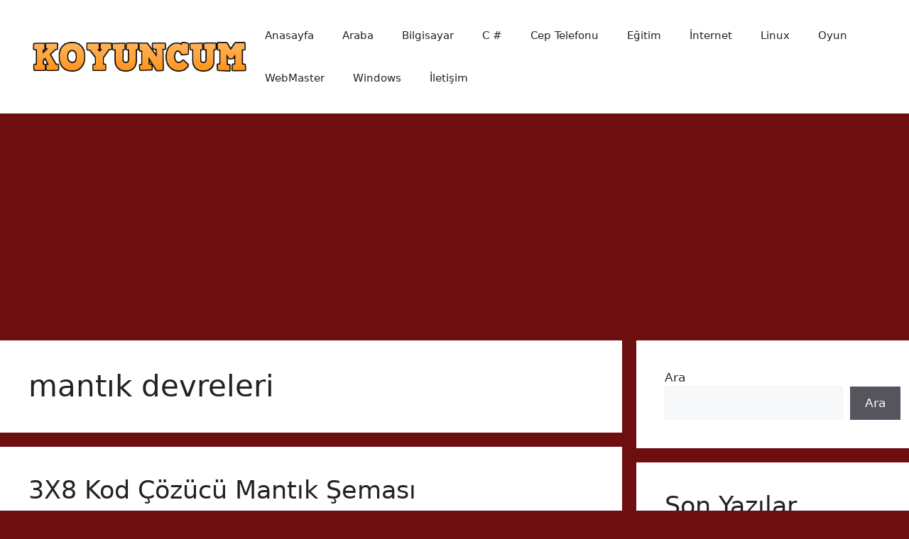

--- FILE ---
content_type: text/html; charset=utf-8
request_url: https://www.google.com/recaptcha/api2/aframe
body_size: 268
content:
<!DOCTYPE HTML><html><head><meta http-equiv="content-type" content="text/html; charset=UTF-8"></head><body><script nonce="VTjLXD_S8Bmc4aSRcFAx0Q">/** Anti-fraud and anti-abuse applications only. See google.com/recaptcha */ try{var clients={'sodar':'https://pagead2.googlesyndication.com/pagead/sodar?'};window.addEventListener("message",function(a){try{if(a.source===window.parent){var b=JSON.parse(a.data);var c=clients[b['id']];if(c){var d=document.createElement('img');d.src=c+b['params']+'&rc='+(localStorage.getItem("rc::a")?sessionStorage.getItem("rc::b"):"");window.document.body.appendChild(d);sessionStorage.setItem("rc::e",parseInt(sessionStorage.getItem("rc::e")||0)+1);localStorage.setItem("rc::h",'1769899408181');}}}catch(b){}});window.parent.postMessage("_grecaptcha_ready", "*");}catch(b){}</script></body></html>